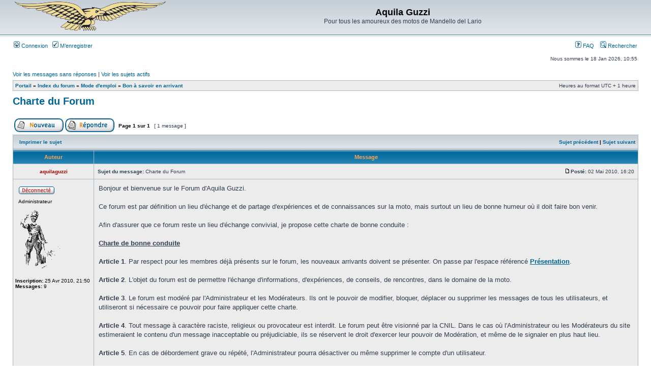

--- FILE ---
content_type: text/html; charset=UTF-8
request_url: http://aquilaguzzi.free.fr/viewtopic.php?f=16&p=28&sid=2ca5893a2139b24dace1c1bf71a257df
body_size: 20215
content:
<!DOCTYPE html PUBLIC "-//W3C//DTD XHTML 1.0 Transitional//EN" "http://www.w3.org/TR/xhtml1/DTD/xhtml1-transitional.dtd">
<html xmlns="http://www.w3.org/1999/xhtml" dir="ltr" lang="fr" xml:lang="fr">
<head>

<meta http-equiv="content-type" content="text/html; charset=UTF-8" />
<meta http-equiv="content-language" content="fr" />
<meta http-equiv="content-style-type" content="text/css" />
<meta http-equiv="imagetoolbar" content="no" />
<meta name="resource-type" content="document" />
<meta name="distribution" content="global" />
<meta name="copyright" content="2000, 2002, 2005, 2007 phpBB Group" />
<meta name="keywords" content="" />
<meta name="description" content="" />
<meta http-equiv="X-UA-Compatible" content="IE=EmulateIE7" />

<title>Aquila Guzzi &bull; Afficher le sujet - Charte du Forum</title>



<link rel="stylesheet" href="./styles/subsilver2/theme/stylesheet.css" type="text/css" />

<script type="text/javascript">
// <![CDATA[


function popup(url, width, height, name)
{
	if (!name)
	{
		name = '_popup';
	}

	window.open(url.replace(/&amp;/g, '&'), name, 'height=' + height + ',resizable=yes,scrollbars=yes,width=' + width);
	return false;
}

function jumpto()
{
	var page = prompt('Entrer le numéro de page où vous souhaitez aller.:', '1');
	var per_page = '';
	var base_url = '';

	if (page !== null && !isNaN(page) && page == Math.floor(page) && page > 0)
	{
		if (base_url.indexOf('?') == -1)
		{
			document.location.href = base_url + '?start=' + ((page - 1) * per_page);
		}
		else
		{
			document.location.href = base_url.replace(/&amp;/g, '&') + '&start=' + ((page - 1) * per_page);
		}
	}
}

/**
* Find a member
*/
function find_username(url)
{
	popup(url, 760, 570, '_usersearch');
	return false;
}

/**
* Mark/unmark checklist
* id = ID of parent container, name = name prefix, state = state [true/false]
*/
function marklist(id, name, state)
{
	var parent = document.getElementById(id);
	if (!parent)
	{
		eval('parent = document.' + id);
	}

	if (!parent)
	{
		return;
	}

	var rb = parent.getElementsByTagName('input');
	
	for (var r = 0; r < rb.length; r++)
	{
		if (rb[r].name.substr(0, name.length) == name)
		{
			rb[r].checked = state;
		}
	}
}



// ]]>
</script>
</head>
<body class="ltr">

<a name="top"></a>

<div id="wrapheader">

	<div id="logodesc">
		<table width="100%" cellspacing="0">
		<tr>
			<td><a href="./index.php?sid=de9d64f715b53ce228db615d66a82ef6"><img src="./styles/subsilver2/imageset/aquilaGuzzi1-vi.gif" width="300" height="60" alt="" title="" /></a></td>
			<td width="100%" align="center"><h1>Aquila Guzzi</h1><span class="gen">Pour tous les amoureux des motos de Mandello del Lario</span></td>
		</tr>
		</table>
	</div>

	
	<div id="menubar">
		<table width="100%" cellspacing="0">
		<tr>
			<td class="genmed">
				<a href="./ucp.php?mode=login&amp;sid=de9d64f715b53ce228db615d66a82ef6"><img src="./styles/subsilver2/theme/images/icon_mini_login.gif" width="12" height="13" alt="*" /> Connexion</a>&nbsp; &nbsp;<a href="./ucp.php?mode=register&amp;sid=de9d64f715b53ce228db615d66a82ef6"><img src="./styles/subsilver2/theme/images/icon_mini_register.gif" width="12" height="13" alt="*" /> M’enregistrer</a>
					
			</td>
			<td class="genmed" align="right">
				<a href="./faq.php?sid=de9d64f715b53ce228db615d66a82ef6"><img src="./styles/subsilver2/theme/images/icon_mini_faq.gif" width="12" height="13" alt="*" /> FAQ</a>
				&nbsp; &nbsp;<a href="./search.php?sid=de9d64f715b53ce228db615d66a82ef6"><img src="./styles/subsilver2/theme/images/icon_mini_search.gif" width="12" height="13" alt="*" /> Rechercher</a>
			</td>
		</tr>
		</table>
	</div>

	<div id="datebar">
		<table width="100%" cellspacing="0">
		<tr>
			<td class="gensmall"></td>
			<td class="gensmall" align="right">Nous sommes le 18 Jan 2026, 10:55<br /></td>
		</tr>
		</table>
	</div>
	

</div>

<div id="wrapcentre">

	<p class="searchbar">
		<span style="float: left;"><a href="./search.php?search_id=unanswered&amp;sid=de9d64f715b53ce228db615d66a82ef6">Voir les messages sans réponses</a> | <a href="./search.php?search_id=active_topics&amp;sid=de9d64f715b53ce228db615d66a82ef6">Voir les sujets actifs</a></span>
		
	</p>
	

	<br style="clear: both;" />

	<table class="tablebg" width="100%" cellspacing="1" cellpadding="0" style="margin-top: 5px;">
	<tr>
		<td class="row1">
			<p class="breadcrumbs"><a href="./portal.php?sid=de9d64f715b53ce228db615d66a82ef6">Portail</a> &#187; <a href="./index.php?sid=de9d64f715b53ce228db615d66a82ef6">Index du forum</a> &#187; <a href="./viewforum.php?f=22&amp;sid=de9d64f715b53ce228db615d66a82ef6">Mode d'emploi</a> &#187; <a href="./viewforum.php?f=16&amp;sid=de9d64f715b53ce228db615d66a82ef6">Bon à savoir en arrivant</a></p>
			<p class="datetime">Heures au format UTC + 1 heure </p>
		</td>
	</tr>
	</table>

	<br />
	

<div id="pageheader">
	<h2><a class="titles" href="./viewtopic.php?f=16&amp;t=15&amp;start=0&amp;sid=de9d64f715b53ce228db615d66a82ef6">Charte du Forum</a></h2>


</div>

<br clear="all" /><br />

<div id="pagecontent">

	<table width="100%" cellspacing="1">
	<tr>
		<td align="left" valign="middle" nowrap="nowrap">
		<a href="./posting.php?mode=post&amp;f=16&amp;sid=de9d64f715b53ce228db615d66a82ef6"><img src="./styles/subsilver2/imageset/fr/button_topic_new.gif" alt="Poster un nouveau sujet" title="Poster un nouveau sujet" /></a>&nbsp;<a href="./posting.php?mode=reply&amp;f=16&amp;t=15&amp;sid=de9d64f715b53ce228db615d66a82ef6"><img src="./styles/subsilver2/imageset/fr/button_topic_reply.gif" alt="Répondre au sujet" title="Répondre au sujet" /></a>
		</td>
		
			<td class="nav" valign="middle" nowrap="nowrap">&nbsp;Page <strong>1</strong> sur <strong>1</strong><br /></td>
			<td class="gensmall" nowrap="nowrap">&nbsp;[ 1 message ]&nbsp;</td>
			<td class="gensmall" width="100%" align="right" nowrap="nowrap"></td>
		
	</tr>
	</table>

	<table class="tablebg" width="100%" cellspacing="1">
	<tr>
		<td class="cat">
			<table width="100%" cellspacing="0">
			<tr>
				<td class="nav" nowrap="nowrap">&nbsp;
				<a href="./viewtopic.php?f=16&amp;t=15&amp;start=0&amp;sid=de9d64f715b53ce228db615d66a82ef6&amp;view=print" title="Imprimer le sujet">Imprimer le sujet</a>
				</td>
				<td class="nav" align="right" nowrap="nowrap"><a href="./viewtopic.php?f=16&amp;t=15&amp;view=previous&amp;sid=de9d64f715b53ce228db615d66a82ef6">Sujet précédent</a> | <a href="./viewtopic.php?f=16&amp;t=15&amp;view=next&amp;sid=de9d64f715b53ce228db615d66a82ef6">Sujet suivant</a>&nbsp;</td>
			</tr>
			</table>
		</td>
	</tr>

	</table>


	<table class="tablebg" width="100%" cellspacing="1">
	
		<tr>
			<th>Auteur</th>
			<th>Message</th>
		</tr>
	<tr class="row1">

			<td align="center" valign="middle">
				<a name="p28"></a>
				<b class="postauthor" style="color: #AA0000">aquilaguzzi</b>
			</td>
			<td width="100%" height="25">
				<table width="100%" cellspacing="0">
				<tr>
				
					<td class="gensmall" width="100%"><div style="float: left;">&nbsp;<b>Sujet du message:</b> Charte du Forum</div><div style="float: right;"><a href="./viewtopic.php?p=28&amp;sid=de9d64f715b53ce228db615d66a82ef6#p28"><img src="./styles/subsilver2/imageset/icon_post_target.gif" width="12" height="9" alt="Message" title="Message" /></a><b>Posté:</b> 02 Mai 2010, 16:20&nbsp;</div></td>
				</tr>
				</table>
			</td>
		</tr>

		<tr class="row1">

			<td valign="top" class="profile">
				<table cellspacing="4" align="center" width="150">
			
				<tr>
					<td><img src="./styles/subsilver2/imageset/fr/icon_user_offline.gif" alt="Hors ligne" title="Hors ligne" /></td>
				</tr>
			
				<tr>
					<td class="postdetails">Administrateur</td>
				</tr>
			
				<tr>
					<td><img src="./download/file.php?avatar=2_1277560377.gif" width="87" height="120" alt="Avatar de l’utilisateur" /></td>
				</tr>
			
				</table>

				<span class="postdetails">
					<br /><b>Inscription:</b> 25 Avr 2010, 21:50<br /><b>Messages:</b> 9
				</span>

			</td>
			<td valign="top">
				<table width="100%" cellspacing="5">
				<tr>
					<td>
					

						<div class="postbody">Bonjour et bienvenue sur le Forum d'Aquila Guzzi.<br /><br />Ce forum est par définition un lieu d'échange et de partage d'expériences et de connaissances sur la moto, mais surtout un lieu de bonne humeur où il doit faire bon venir.<br /><br />Afin d'assurer que ce forum reste un lieu d'échange convivial, je propose cette charte de bonne conduite :<br /><br /><span style="text-decoration: underline"><strong>Charte de bonne conduite</strong></span><br /><br /><strong>Article 1</strong>. Par respect pour les membres déjà présents sur le forum, les nouveaux arrivants doivent se présenter. On passe par l'espace référencé <a href="http://aquilaguzzi.free.fr/viewforum.php?f=1" class="postlink"><strong><span style="text-decoration: underline">Présentation</span></strong></a>.<br /><br /><strong>Article 2</strong>. L'objet du forum est de permettre l'échange d'informations, d'expériences, de conseils, de rencontres, dans le domaine de la moto.<br /><br /><strong>Article 3</strong>. Le forum est modéré par l'Administrateur et les Modérateurs. Ils ont le pouvoir de modifier, bloquer,  déplacer ou supprimer les messages de tous les utilisateurs, et utiliseront si nécessaire ce pouvoir pour faire appliquer cette charte.<br /><br /><strong>Article 4</strong>. Tout message à caractère raciste, religieux ou provocateur est interdit. Le forum peut être visionné par la CNIL. Dans le cas où l'Administrateur ou les Modérateurs du site estimeraient le contenu d'un message inacceptable ou préjudiciable, ils se réservent le droit d'exercer leur pouvoir de Modération, et même de le signaler en plus haut lieu.<br /><br /><strong>Article 5</strong>. En cas de débordement grave ou répété, l'Administrateur pourra désactiver ou même supprimer le compte d'un utilisateur.<br /><br /><strong>Article 6</strong>. Il est interdit de faire figurer, dans le profil ou la signature des membres, des liens ou logos revêtant un caractère publicitaire pour leurs entreprises.<br /><br /><strong>Article 7</strong>. Les messages doivent être courtois. L'utilisation d'abréviations est à limiter, le langage SMS est interdit et chacun fera un effort sur l'orthographe.<br /><br /><strong>Article 8</strong>. Sachez lire avant de poster (il faut savoir écouter avant de parler) : prenez le temps de relire, et n'intervenez pas trop rapidement ; prenez le temps de la réflexion et n'hésitez pas à éditer ou à supprimer votre message si vous le trouvez inutile. Evitez les &quot;Hors-Sujet&quot;, car les messages deviennent rapidement incompréhensibles. Utilisez les bonnes rubriques pour éviter les doublons.<br /><br /><strong>Article 9</strong>. Un message peut être lu par plusieurs personnes, aussi bien membres que extérieures. Il est donc important de préserver sa lisibilité, et de donner une bonne image du forum.<br /><br /><strong>9.1</strong>. Il convient également d'éviter les messages personnels ou autres en plein milieu d'une discussion. Vous disposez d'une messagerie privée (MP) pour cela. Là aussi, les messages incriminés pourront être effacés sans préavis par un Modérateur.<br /><br /><strong>Article 10</strong>. Les messages doivent avoir un titre correspondant au sujet abordé. Il est possible qu'un message non respectueux ne soit pas supprimé immédiatement, ou au contraire qu'il soit retiré trop vite sans avertissement. Merci d'envoyer alors un MP aux Modérateurs pour en demander la raison.<br /><br /><strong>10.1</strong>. Répondez par des phrases claires, évitez l'utilisation trop intensive des smilies.<br /><br /><strong>Article 11</strong>. L'utilisation de la couleur est réservée au staff.<br /><br /><strong>Article 12</strong>. Soyez indulgent avec les nouveaux utilisateurs qui ne maîtrisent pas toujours le fonctionnement du forum.<br /><br /><strong>Article 13</strong>. N'ouvrez pas plusieurs sujets de discussion similaires, pour éviter cela, aidez-vous de la fonction « Recherche ».<br /><br /><strong>Article 14</strong>. Les messages postés sur ces forums expriment les points de vue et les opinions de leurs auteurs respectifs, et non pas ceux de l'Administrateur ou des Modérateurs de ce site qui ne peuvent en être tenu responsables.<br /><br /><strong>Article 15</strong>. Les Modérateurs veillent au bon fonctionnement des forums afin de supprimer le plus rapidement possible tous les messages ou parties de messages qui n'obéiraient pas aux règles énoncées ci-dessus. Les utilisateurs qui ne respecteraient pas ces règles s'exposent tout simplement à se voir bloquer ou bannir du forum, et à ne plus pouvoir poster aucun message.<br /><br /><strong>Article 16</strong>. Le choix de votre avatar doit être exemplaire. Tout avatar compromettant sera retiré par l'Administrateur.<br /><br /><br />Bon forum, bon surf, et dans le bon esprit motard et la convivialité, sur le Forum d'Aquila Guzzi.<br /><br />Aquila Guzzi</div>

					<br clear="all" /><br />

						<table width="100%" cellspacing="0">
						<tr valign="middle">
							<td class="gensmall" align="right">
							
							</td>
						</tr>
						</table>
					</td>
				</tr>
				</table>
			</td>
		</tr>

		<tr class="row1">

			<td class="profile"><strong><a href="#wrapheader">Haut</a></strong></td>
			<td><div class="gensmall" style="float: left;">&nbsp;<a href="./memberlist.php?mode=viewprofile&amp;u=2&amp;sid=de9d64f715b53ce228db615d66a82ef6"><img src="./styles/subsilver2/imageset/fr/icon_user_profile.gif" alt="Profil" title="Profil" /></a> <a href="./memberlist.php?mode=email&amp;u=2&amp;sid=de9d64f715b53ce228db615d66a82ef6"><img src="./styles/subsilver2/imageset/fr/icon_contact_email.gif" alt="Envoyer un e-mail" title="Envoyer un e-mail" /></a> &nbsp;</div> <div class="gensmall" style="float: right;">&nbsp;</div></td>
	
		</tr>

	<tr>
		<td class="spacer" colspan="2" height="1"><img src="images/spacer.gif" alt="" width="1" height="1" /></td>
	</tr>
	</table>

	<table width="100%" cellspacing="1" class="tablebg">
	<tr align="center">
		<td class="cat"><form name="viewtopic" method="post" action="./viewtopic.php?f=16&amp;t=15&amp;start=0&amp;sid=de9d64f715b53ce228db615d66a82ef6"><span class="gensmall">Afficher les messages postés depuis:</span> <select name="st" id="st"><option value="0" selected="selected">Tous</option><option value="1">1 jour</option><option value="7">7 jours</option><option value="14">2 semaines</option><option value="30">1 mois</option><option value="90">3 mois</option><option value="180">6 mois</option><option value="365">1 an</option></select>&nbsp;<span class="gensmall">Trier par</span> <select name="sk" id="sk"><option value="a">Auteur</option><option value="t" selected="selected">Date</option><option value="s">Sujet</option></select> <select name="sd" id="sd"><option value="a" selected="selected">Croissant</option><option value="d">Décroissant</option></select>&nbsp;<input class="btnlite" type="submit" value="Aller" name="sort" /></form></td>
	</tr>
	</table>
	

	<table width="100%" cellspacing="1">
	<tr>
		<td align="left" valign="middle" nowrap="nowrap">
		<a href="./posting.php?mode=post&amp;f=16&amp;sid=de9d64f715b53ce228db615d66a82ef6"><img src="./styles/subsilver2/imageset/fr/button_topic_new.gif" alt="Poster un nouveau sujet" title="Poster un nouveau sujet" /></a>&nbsp;<a href="./posting.php?mode=reply&amp;f=16&amp;t=15&amp;sid=de9d64f715b53ce228db615d66a82ef6"><img src="./styles/subsilver2/imageset/fr/button_topic_reply.gif" alt="Répondre au sujet" title="Répondre au sujet" /></a>
		</td>
		
			<td class="nav" valign="middle" nowrap="nowrap">&nbsp;Page <strong>1</strong> sur <strong>1</strong><br /></td>
			<td class="gensmall" nowrap="nowrap">&nbsp;[ 1 message ]&nbsp;</td>
			<td class="gensmall" width="100%" align="right" nowrap="nowrap"></td>
		
	</tr>
	</table>

</div>

<div id="pagefooter"></div>

<br clear="all" />
<table class="tablebg" width="100%" cellspacing="1" cellpadding="0" style="margin-top: 5px;">
	<tr>
		<td class="row1">
			<p class="breadcrumbs"><a href="./portal.php?sid=de9d64f715b53ce228db615d66a82ef6">Portail</a> &#187; <a href="./index.php?sid=de9d64f715b53ce228db615d66a82ef6">Index du forum</a> &#187; <a href="./viewforum.php?f=22&amp;sid=de9d64f715b53ce228db615d66a82ef6">Mode d'emploi</a> &#187; <a href="./viewforum.php?f=16&amp;sid=de9d64f715b53ce228db615d66a82ef6">Bon à savoir en arrivant</a></p>
			<p class="datetime">Heures au format UTC + 1 heure </p>
		</td>
	</tr>
	</table>
	<br clear="all" />

	<table class="tablebg" width="100%" cellspacing="1">
	<tr>
		<td class="cat"><h4>Qui est en ligne</h4></td>
	</tr>
	<tr>
		<td class="row1"><p class="gensmall">Utilisateurs parcourant ce forum: Aucun utilisateur enregistré et 1 invité</p></td>
	</tr>
	</table>


<br clear="all" />

<table width="100%" cellspacing="1">
<tr>
	<td width="40%" valign="top" nowrap="nowrap" align="left"></td>
	<td align="right" valign="top" nowrap="nowrap"><span class="gensmall">Vous <strong>ne pouvez pas</strong> poster de nouveaux sujets<br />Vous <strong>ne pouvez pas</strong> répondre aux sujets<br />Vous <strong>ne pouvez pas</strong> éditer vos messages<br />Vous <strong>ne pouvez pas</strong> supprimer vos messages<br /></span></td>
</tr>
</table>

<br clear="all" />

<table width="100%" cellspacing="0">
<tr>
	<td><form method="post" name="search" action="./search.php?t=15&amp;sid=de9d64f715b53ce228db615d66a82ef6"><span class="gensmall">Rechercher:</span> <input class="post" type="text" name="keywords" size="20" /> <input class="btnlite" type="submit" value="Aller" /></form></td>
	<td align="right">
	<form method="post" name="jumpbox" action="./viewforum.php?sid=de9d64f715b53ce228db615d66a82ef6" onsubmit="if(document.jumpbox.f.value == -1){return false;}">

	<table cellspacing="0" cellpadding="0" border="0">
	<tr>
		<td nowrap="nowrap"><span class="gensmall">Aller à:</span>&nbsp;<select name="f" onchange="if(this.options[this.selectedIndex].value != -1){ document.forms['jumpbox'].submit() }">

		
			<option value="-1">Sélectionner un forum</option>
		<option value="-1">------------------</option>
			<option value="22">Mode d'emploi</option>
		
			<option value="16" selected="selected">&nbsp; &nbsp;Bon à savoir en arrivant</option>
		
			<option value="1">Présentation</option>
		
			<option value="15">&nbsp; &nbsp;Bienvenue</option>
		
			<option value="17">&nbsp; &nbsp;Trombinoscope</option>
		
			<option value="24">&nbsp; &nbsp;Et vous, vous roulez sur quoi ?</option>
		
			<option value="8">Discussion et papotage</option>
		
			<option value="23">&nbsp; &nbsp;Sorties et virées</option>
		
			<option value="18">&nbsp; &nbsp;On cause ?</option>
		
			<option value="30">&nbsp; &nbsp;Vie pratique</option>
		
			<option value="9">Mécanique</option>
		
			<option value="21">&nbsp; &nbsp;Trucs et astuces</option>
		
			<option value="31">&nbsp; &nbsp;Mécanique pratique</option>
		
			<option value="13">&nbsp; &nbsp;Gros blocs</option>
		
			<option value="14">&nbsp; &nbsp;Petits blocs</option>
		
			<option value="25">Annonces</option>
		
			<option value="26">&nbsp; &nbsp;Achats</option>
		
			<option value="27">&nbsp; &nbsp;Ventes</option>
		

		</select>&nbsp;<input class="btnlite" type="submit" value="Aller" /></td>
	</tr>
	</table>

	</form>
</td>
</tr>
</table>


</div>

<!--
	We request you retain the full copyright notice below including the link to www.phpbb.com.
	This not only gives respect to the large amount of time given freely by the developers
	but also helps build interest, traffic and use of phpBB3. If you (honestly) cannot retain
	the full copyright we ask you at least leave in place the "Powered by phpBB" line, with
	"phpBB" linked to www.phpbb.com. If you refuse to include even this then support on our
	forums may be affected.

	The phpBB Group : 2006
//-->

<div id="wrapfooter">
	
	<span class="copyright">Powered by <a href="http://www.phpbb.com/">phpBB</a> &copy; 2000, 2002, 2005, 2007 phpBB Group
	<br />Traduction par: <a href="http://forums.phpbb-fr.com">phpBB-fr.com</a></span>
</div>

</body>
</html>